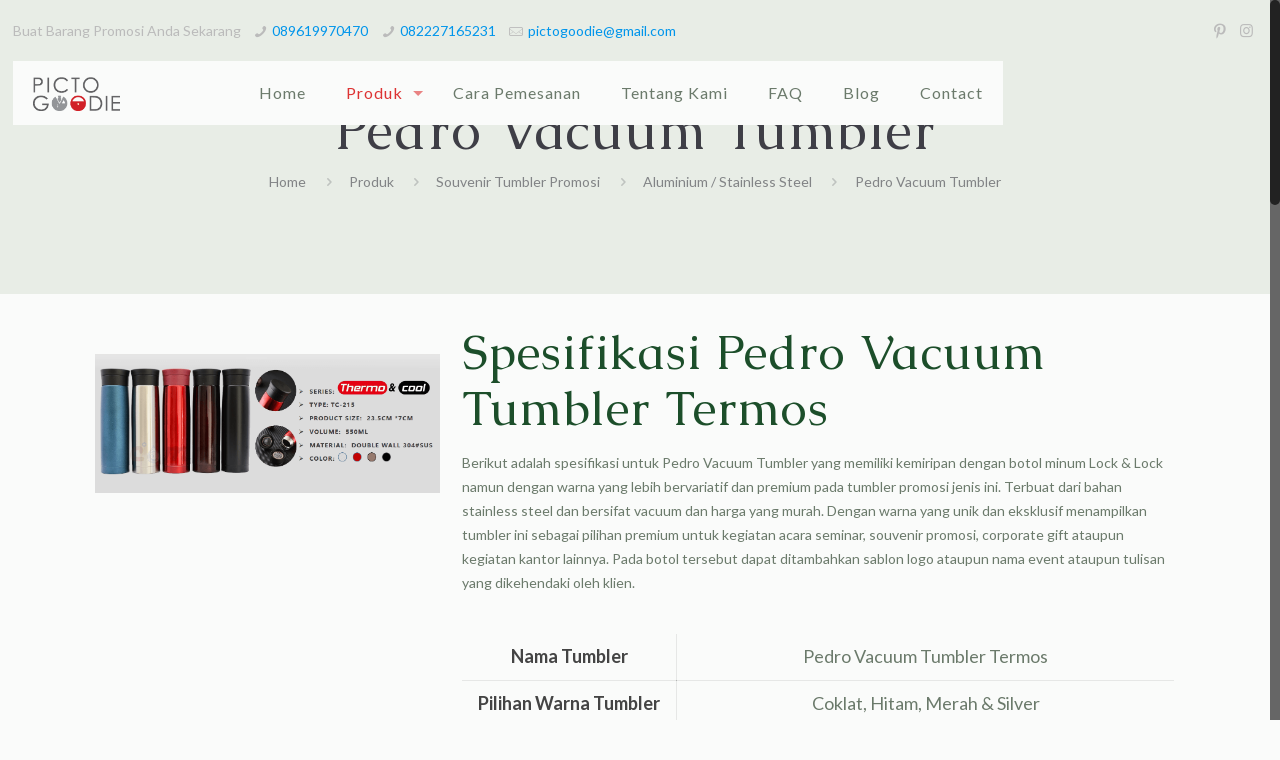

--- FILE ---
content_type: text/plain
request_url: https://www.google-analytics.com/j/collect?v=1&_v=j102&a=692578495&t=pageview&_s=1&dl=https%3A%2F%2Fpictogoodie.com%2Fproduk%2Ftumbler%2Faluminium-stainless-steel%2Fpedro-vacuum-tumbler%2F&ul=en-us%40posix&dt=Pedro%20Vacuum%20Tumbler%20-%20TC%20215%20-%20Grosir%20Souvenir%20Tumbler%20Promosi%20-%20Surabaya%20%26%20Jakarta&sr=1280x720&vp=1280x720&_u=IEBAAEABAAAAACAAI~&jid=1637601845&gjid=659658719&cid=746728055.1762719928&tid=UA-50408062-1&_gid=1512438862.1762719928&_r=1&_slc=1&z=661604802
body_size: -451
content:
2,cG-WWGN96VZLD